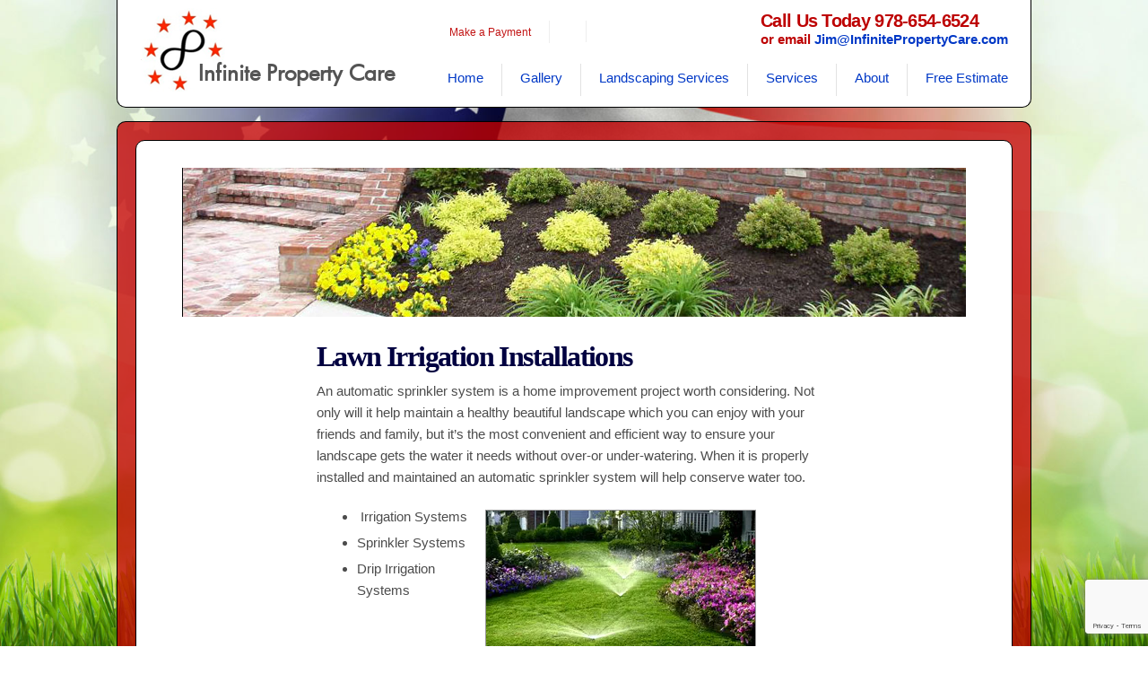

--- FILE ---
content_type: text/html; charset=utf-8
request_url: https://www.google.com/recaptcha/api2/anchor?ar=1&k=6LcdrDkgAAAAAAAKItc2yMExWyRgb5NYnX7k3SMx&co=aHR0cHM6Ly9pbmZpbml0ZXByb3BlcnR5Y2FyZS5jb206NDQz&hl=en&v=7gg7H51Q-naNfhmCP3_R47ho&size=invisible&anchor-ms=20000&execute-ms=30000&cb=dj1cm21lope6
body_size: 48143
content:
<!DOCTYPE HTML><html dir="ltr" lang="en"><head><meta http-equiv="Content-Type" content="text/html; charset=UTF-8">
<meta http-equiv="X-UA-Compatible" content="IE=edge">
<title>reCAPTCHA</title>
<style type="text/css">
/* cyrillic-ext */
@font-face {
  font-family: 'Roboto';
  font-style: normal;
  font-weight: 400;
  font-stretch: 100%;
  src: url(//fonts.gstatic.com/s/roboto/v48/KFO7CnqEu92Fr1ME7kSn66aGLdTylUAMa3GUBHMdazTgWw.woff2) format('woff2');
  unicode-range: U+0460-052F, U+1C80-1C8A, U+20B4, U+2DE0-2DFF, U+A640-A69F, U+FE2E-FE2F;
}
/* cyrillic */
@font-face {
  font-family: 'Roboto';
  font-style: normal;
  font-weight: 400;
  font-stretch: 100%;
  src: url(//fonts.gstatic.com/s/roboto/v48/KFO7CnqEu92Fr1ME7kSn66aGLdTylUAMa3iUBHMdazTgWw.woff2) format('woff2');
  unicode-range: U+0301, U+0400-045F, U+0490-0491, U+04B0-04B1, U+2116;
}
/* greek-ext */
@font-face {
  font-family: 'Roboto';
  font-style: normal;
  font-weight: 400;
  font-stretch: 100%;
  src: url(//fonts.gstatic.com/s/roboto/v48/KFO7CnqEu92Fr1ME7kSn66aGLdTylUAMa3CUBHMdazTgWw.woff2) format('woff2');
  unicode-range: U+1F00-1FFF;
}
/* greek */
@font-face {
  font-family: 'Roboto';
  font-style: normal;
  font-weight: 400;
  font-stretch: 100%;
  src: url(//fonts.gstatic.com/s/roboto/v48/KFO7CnqEu92Fr1ME7kSn66aGLdTylUAMa3-UBHMdazTgWw.woff2) format('woff2');
  unicode-range: U+0370-0377, U+037A-037F, U+0384-038A, U+038C, U+038E-03A1, U+03A3-03FF;
}
/* math */
@font-face {
  font-family: 'Roboto';
  font-style: normal;
  font-weight: 400;
  font-stretch: 100%;
  src: url(//fonts.gstatic.com/s/roboto/v48/KFO7CnqEu92Fr1ME7kSn66aGLdTylUAMawCUBHMdazTgWw.woff2) format('woff2');
  unicode-range: U+0302-0303, U+0305, U+0307-0308, U+0310, U+0312, U+0315, U+031A, U+0326-0327, U+032C, U+032F-0330, U+0332-0333, U+0338, U+033A, U+0346, U+034D, U+0391-03A1, U+03A3-03A9, U+03B1-03C9, U+03D1, U+03D5-03D6, U+03F0-03F1, U+03F4-03F5, U+2016-2017, U+2034-2038, U+203C, U+2040, U+2043, U+2047, U+2050, U+2057, U+205F, U+2070-2071, U+2074-208E, U+2090-209C, U+20D0-20DC, U+20E1, U+20E5-20EF, U+2100-2112, U+2114-2115, U+2117-2121, U+2123-214F, U+2190, U+2192, U+2194-21AE, U+21B0-21E5, U+21F1-21F2, U+21F4-2211, U+2213-2214, U+2216-22FF, U+2308-230B, U+2310, U+2319, U+231C-2321, U+2336-237A, U+237C, U+2395, U+239B-23B7, U+23D0, U+23DC-23E1, U+2474-2475, U+25AF, U+25B3, U+25B7, U+25BD, U+25C1, U+25CA, U+25CC, U+25FB, U+266D-266F, U+27C0-27FF, U+2900-2AFF, U+2B0E-2B11, U+2B30-2B4C, U+2BFE, U+3030, U+FF5B, U+FF5D, U+1D400-1D7FF, U+1EE00-1EEFF;
}
/* symbols */
@font-face {
  font-family: 'Roboto';
  font-style: normal;
  font-weight: 400;
  font-stretch: 100%;
  src: url(//fonts.gstatic.com/s/roboto/v48/KFO7CnqEu92Fr1ME7kSn66aGLdTylUAMaxKUBHMdazTgWw.woff2) format('woff2');
  unicode-range: U+0001-000C, U+000E-001F, U+007F-009F, U+20DD-20E0, U+20E2-20E4, U+2150-218F, U+2190, U+2192, U+2194-2199, U+21AF, U+21E6-21F0, U+21F3, U+2218-2219, U+2299, U+22C4-22C6, U+2300-243F, U+2440-244A, U+2460-24FF, U+25A0-27BF, U+2800-28FF, U+2921-2922, U+2981, U+29BF, U+29EB, U+2B00-2BFF, U+4DC0-4DFF, U+FFF9-FFFB, U+10140-1018E, U+10190-1019C, U+101A0, U+101D0-101FD, U+102E0-102FB, U+10E60-10E7E, U+1D2C0-1D2D3, U+1D2E0-1D37F, U+1F000-1F0FF, U+1F100-1F1AD, U+1F1E6-1F1FF, U+1F30D-1F30F, U+1F315, U+1F31C, U+1F31E, U+1F320-1F32C, U+1F336, U+1F378, U+1F37D, U+1F382, U+1F393-1F39F, U+1F3A7-1F3A8, U+1F3AC-1F3AF, U+1F3C2, U+1F3C4-1F3C6, U+1F3CA-1F3CE, U+1F3D4-1F3E0, U+1F3ED, U+1F3F1-1F3F3, U+1F3F5-1F3F7, U+1F408, U+1F415, U+1F41F, U+1F426, U+1F43F, U+1F441-1F442, U+1F444, U+1F446-1F449, U+1F44C-1F44E, U+1F453, U+1F46A, U+1F47D, U+1F4A3, U+1F4B0, U+1F4B3, U+1F4B9, U+1F4BB, U+1F4BF, U+1F4C8-1F4CB, U+1F4D6, U+1F4DA, U+1F4DF, U+1F4E3-1F4E6, U+1F4EA-1F4ED, U+1F4F7, U+1F4F9-1F4FB, U+1F4FD-1F4FE, U+1F503, U+1F507-1F50B, U+1F50D, U+1F512-1F513, U+1F53E-1F54A, U+1F54F-1F5FA, U+1F610, U+1F650-1F67F, U+1F687, U+1F68D, U+1F691, U+1F694, U+1F698, U+1F6AD, U+1F6B2, U+1F6B9-1F6BA, U+1F6BC, U+1F6C6-1F6CF, U+1F6D3-1F6D7, U+1F6E0-1F6EA, U+1F6F0-1F6F3, U+1F6F7-1F6FC, U+1F700-1F7FF, U+1F800-1F80B, U+1F810-1F847, U+1F850-1F859, U+1F860-1F887, U+1F890-1F8AD, U+1F8B0-1F8BB, U+1F8C0-1F8C1, U+1F900-1F90B, U+1F93B, U+1F946, U+1F984, U+1F996, U+1F9E9, U+1FA00-1FA6F, U+1FA70-1FA7C, U+1FA80-1FA89, U+1FA8F-1FAC6, U+1FACE-1FADC, U+1FADF-1FAE9, U+1FAF0-1FAF8, U+1FB00-1FBFF;
}
/* vietnamese */
@font-face {
  font-family: 'Roboto';
  font-style: normal;
  font-weight: 400;
  font-stretch: 100%;
  src: url(//fonts.gstatic.com/s/roboto/v48/KFO7CnqEu92Fr1ME7kSn66aGLdTylUAMa3OUBHMdazTgWw.woff2) format('woff2');
  unicode-range: U+0102-0103, U+0110-0111, U+0128-0129, U+0168-0169, U+01A0-01A1, U+01AF-01B0, U+0300-0301, U+0303-0304, U+0308-0309, U+0323, U+0329, U+1EA0-1EF9, U+20AB;
}
/* latin-ext */
@font-face {
  font-family: 'Roboto';
  font-style: normal;
  font-weight: 400;
  font-stretch: 100%;
  src: url(//fonts.gstatic.com/s/roboto/v48/KFO7CnqEu92Fr1ME7kSn66aGLdTylUAMa3KUBHMdazTgWw.woff2) format('woff2');
  unicode-range: U+0100-02BA, U+02BD-02C5, U+02C7-02CC, U+02CE-02D7, U+02DD-02FF, U+0304, U+0308, U+0329, U+1D00-1DBF, U+1E00-1E9F, U+1EF2-1EFF, U+2020, U+20A0-20AB, U+20AD-20C0, U+2113, U+2C60-2C7F, U+A720-A7FF;
}
/* latin */
@font-face {
  font-family: 'Roboto';
  font-style: normal;
  font-weight: 400;
  font-stretch: 100%;
  src: url(//fonts.gstatic.com/s/roboto/v48/KFO7CnqEu92Fr1ME7kSn66aGLdTylUAMa3yUBHMdazQ.woff2) format('woff2');
  unicode-range: U+0000-00FF, U+0131, U+0152-0153, U+02BB-02BC, U+02C6, U+02DA, U+02DC, U+0304, U+0308, U+0329, U+2000-206F, U+20AC, U+2122, U+2191, U+2193, U+2212, U+2215, U+FEFF, U+FFFD;
}
/* cyrillic-ext */
@font-face {
  font-family: 'Roboto';
  font-style: normal;
  font-weight: 500;
  font-stretch: 100%;
  src: url(//fonts.gstatic.com/s/roboto/v48/KFO7CnqEu92Fr1ME7kSn66aGLdTylUAMa3GUBHMdazTgWw.woff2) format('woff2');
  unicode-range: U+0460-052F, U+1C80-1C8A, U+20B4, U+2DE0-2DFF, U+A640-A69F, U+FE2E-FE2F;
}
/* cyrillic */
@font-face {
  font-family: 'Roboto';
  font-style: normal;
  font-weight: 500;
  font-stretch: 100%;
  src: url(//fonts.gstatic.com/s/roboto/v48/KFO7CnqEu92Fr1ME7kSn66aGLdTylUAMa3iUBHMdazTgWw.woff2) format('woff2');
  unicode-range: U+0301, U+0400-045F, U+0490-0491, U+04B0-04B1, U+2116;
}
/* greek-ext */
@font-face {
  font-family: 'Roboto';
  font-style: normal;
  font-weight: 500;
  font-stretch: 100%;
  src: url(//fonts.gstatic.com/s/roboto/v48/KFO7CnqEu92Fr1ME7kSn66aGLdTylUAMa3CUBHMdazTgWw.woff2) format('woff2');
  unicode-range: U+1F00-1FFF;
}
/* greek */
@font-face {
  font-family: 'Roboto';
  font-style: normal;
  font-weight: 500;
  font-stretch: 100%;
  src: url(//fonts.gstatic.com/s/roboto/v48/KFO7CnqEu92Fr1ME7kSn66aGLdTylUAMa3-UBHMdazTgWw.woff2) format('woff2');
  unicode-range: U+0370-0377, U+037A-037F, U+0384-038A, U+038C, U+038E-03A1, U+03A3-03FF;
}
/* math */
@font-face {
  font-family: 'Roboto';
  font-style: normal;
  font-weight: 500;
  font-stretch: 100%;
  src: url(//fonts.gstatic.com/s/roboto/v48/KFO7CnqEu92Fr1ME7kSn66aGLdTylUAMawCUBHMdazTgWw.woff2) format('woff2');
  unicode-range: U+0302-0303, U+0305, U+0307-0308, U+0310, U+0312, U+0315, U+031A, U+0326-0327, U+032C, U+032F-0330, U+0332-0333, U+0338, U+033A, U+0346, U+034D, U+0391-03A1, U+03A3-03A9, U+03B1-03C9, U+03D1, U+03D5-03D6, U+03F0-03F1, U+03F4-03F5, U+2016-2017, U+2034-2038, U+203C, U+2040, U+2043, U+2047, U+2050, U+2057, U+205F, U+2070-2071, U+2074-208E, U+2090-209C, U+20D0-20DC, U+20E1, U+20E5-20EF, U+2100-2112, U+2114-2115, U+2117-2121, U+2123-214F, U+2190, U+2192, U+2194-21AE, U+21B0-21E5, U+21F1-21F2, U+21F4-2211, U+2213-2214, U+2216-22FF, U+2308-230B, U+2310, U+2319, U+231C-2321, U+2336-237A, U+237C, U+2395, U+239B-23B7, U+23D0, U+23DC-23E1, U+2474-2475, U+25AF, U+25B3, U+25B7, U+25BD, U+25C1, U+25CA, U+25CC, U+25FB, U+266D-266F, U+27C0-27FF, U+2900-2AFF, U+2B0E-2B11, U+2B30-2B4C, U+2BFE, U+3030, U+FF5B, U+FF5D, U+1D400-1D7FF, U+1EE00-1EEFF;
}
/* symbols */
@font-face {
  font-family: 'Roboto';
  font-style: normal;
  font-weight: 500;
  font-stretch: 100%;
  src: url(//fonts.gstatic.com/s/roboto/v48/KFO7CnqEu92Fr1ME7kSn66aGLdTylUAMaxKUBHMdazTgWw.woff2) format('woff2');
  unicode-range: U+0001-000C, U+000E-001F, U+007F-009F, U+20DD-20E0, U+20E2-20E4, U+2150-218F, U+2190, U+2192, U+2194-2199, U+21AF, U+21E6-21F0, U+21F3, U+2218-2219, U+2299, U+22C4-22C6, U+2300-243F, U+2440-244A, U+2460-24FF, U+25A0-27BF, U+2800-28FF, U+2921-2922, U+2981, U+29BF, U+29EB, U+2B00-2BFF, U+4DC0-4DFF, U+FFF9-FFFB, U+10140-1018E, U+10190-1019C, U+101A0, U+101D0-101FD, U+102E0-102FB, U+10E60-10E7E, U+1D2C0-1D2D3, U+1D2E0-1D37F, U+1F000-1F0FF, U+1F100-1F1AD, U+1F1E6-1F1FF, U+1F30D-1F30F, U+1F315, U+1F31C, U+1F31E, U+1F320-1F32C, U+1F336, U+1F378, U+1F37D, U+1F382, U+1F393-1F39F, U+1F3A7-1F3A8, U+1F3AC-1F3AF, U+1F3C2, U+1F3C4-1F3C6, U+1F3CA-1F3CE, U+1F3D4-1F3E0, U+1F3ED, U+1F3F1-1F3F3, U+1F3F5-1F3F7, U+1F408, U+1F415, U+1F41F, U+1F426, U+1F43F, U+1F441-1F442, U+1F444, U+1F446-1F449, U+1F44C-1F44E, U+1F453, U+1F46A, U+1F47D, U+1F4A3, U+1F4B0, U+1F4B3, U+1F4B9, U+1F4BB, U+1F4BF, U+1F4C8-1F4CB, U+1F4D6, U+1F4DA, U+1F4DF, U+1F4E3-1F4E6, U+1F4EA-1F4ED, U+1F4F7, U+1F4F9-1F4FB, U+1F4FD-1F4FE, U+1F503, U+1F507-1F50B, U+1F50D, U+1F512-1F513, U+1F53E-1F54A, U+1F54F-1F5FA, U+1F610, U+1F650-1F67F, U+1F687, U+1F68D, U+1F691, U+1F694, U+1F698, U+1F6AD, U+1F6B2, U+1F6B9-1F6BA, U+1F6BC, U+1F6C6-1F6CF, U+1F6D3-1F6D7, U+1F6E0-1F6EA, U+1F6F0-1F6F3, U+1F6F7-1F6FC, U+1F700-1F7FF, U+1F800-1F80B, U+1F810-1F847, U+1F850-1F859, U+1F860-1F887, U+1F890-1F8AD, U+1F8B0-1F8BB, U+1F8C0-1F8C1, U+1F900-1F90B, U+1F93B, U+1F946, U+1F984, U+1F996, U+1F9E9, U+1FA00-1FA6F, U+1FA70-1FA7C, U+1FA80-1FA89, U+1FA8F-1FAC6, U+1FACE-1FADC, U+1FADF-1FAE9, U+1FAF0-1FAF8, U+1FB00-1FBFF;
}
/* vietnamese */
@font-face {
  font-family: 'Roboto';
  font-style: normal;
  font-weight: 500;
  font-stretch: 100%;
  src: url(//fonts.gstatic.com/s/roboto/v48/KFO7CnqEu92Fr1ME7kSn66aGLdTylUAMa3OUBHMdazTgWw.woff2) format('woff2');
  unicode-range: U+0102-0103, U+0110-0111, U+0128-0129, U+0168-0169, U+01A0-01A1, U+01AF-01B0, U+0300-0301, U+0303-0304, U+0308-0309, U+0323, U+0329, U+1EA0-1EF9, U+20AB;
}
/* latin-ext */
@font-face {
  font-family: 'Roboto';
  font-style: normal;
  font-weight: 500;
  font-stretch: 100%;
  src: url(//fonts.gstatic.com/s/roboto/v48/KFO7CnqEu92Fr1ME7kSn66aGLdTylUAMa3KUBHMdazTgWw.woff2) format('woff2');
  unicode-range: U+0100-02BA, U+02BD-02C5, U+02C7-02CC, U+02CE-02D7, U+02DD-02FF, U+0304, U+0308, U+0329, U+1D00-1DBF, U+1E00-1E9F, U+1EF2-1EFF, U+2020, U+20A0-20AB, U+20AD-20C0, U+2113, U+2C60-2C7F, U+A720-A7FF;
}
/* latin */
@font-face {
  font-family: 'Roboto';
  font-style: normal;
  font-weight: 500;
  font-stretch: 100%;
  src: url(//fonts.gstatic.com/s/roboto/v48/KFO7CnqEu92Fr1ME7kSn66aGLdTylUAMa3yUBHMdazQ.woff2) format('woff2');
  unicode-range: U+0000-00FF, U+0131, U+0152-0153, U+02BB-02BC, U+02C6, U+02DA, U+02DC, U+0304, U+0308, U+0329, U+2000-206F, U+20AC, U+2122, U+2191, U+2193, U+2212, U+2215, U+FEFF, U+FFFD;
}
/* cyrillic-ext */
@font-face {
  font-family: 'Roboto';
  font-style: normal;
  font-weight: 900;
  font-stretch: 100%;
  src: url(//fonts.gstatic.com/s/roboto/v48/KFO7CnqEu92Fr1ME7kSn66aGLdTylUAMa3GUBHMdazTgWw.woff2) format('woff2');
  unicode-range: U+0460-052F, U+1C80-1C8A, U+20B4, U+2DE0-2DFF, U+A640-A69F, U+FE2E-FE2F;
}
/* cyrillic */
@font-face {
  font-family: 'Roboto';
  font-style: normal;
  font-weight: 900;
  font-stretch: 100%;
  src: url(//fonts.gstatic.com/s/roboto/v48/KFO7CnqEu92Fr1ME7kSn66aGLdTylUAMa3iUBHMdazTgWw.woff2) format('woff2');
  unicode-range: U+0301, U+0400-045F, U+0490-0491, U+04B0-04B1, U+2116;
}
/* greek-ext */
@font-face {
  font-family: 'Roboto';
  font-style: normal;
  font-weight: 900;
  font-stretch: 100%;
  src: url(//fonts.gstatic.com/s/roboto/v48/KFO7CnqEu92Fr1ME7kSn66aGLdTylUAMa3CUBHMdazTgWw.woff2) format('woff2');
  unicode-range: U+1F00-1FFF;
}
/* greek */
@font-face {
  font-family: 'Roboto';
  font-style: normal;
  font-weight: 900;
  font-stretch: 100%;
  src: url(//fonts.gstatic.com/s/roboto/v48/KFO7CnqEu92Fr1ME7kSn66aGLdTylUAMa3-UBHMdazTgWw.woff2) format('woff2');
  unicode-range: U+0370-0377, U+037A-037F, U+0384-038A, U+038C, U+038E-03A1, U+03A3-03FF;
}
/* math */
@font-face {
  font-family: 'Roboto';
  font-style: normal;
  font-weight: 900;
  font-stretch: 100%;
  src: url(//fonts.gstatic.com/s/roboto/v48/KFO7CnqEu92Fr1ME7kSn66aGLdTylUAMawCUBHMdazTgWw.woff2) format('woff2');
  unicode-range: U+0302-0303, U+0305, U+0307-0308, U+0310, U+0312, U+0315, U+031A, U+0326-0327, U+032C, U+032F-0330, U+0332-0333, U+0338, U+033A, U+0346, U+034D, U+0391-03A1, U+03A3-03A9, U+03B1-03C9, U+03D1, U+03D5-03D6, U+03F0-03F1, U+03F4-03F5, U+2016-2017, U+2034-2038, U+203C, U+2040, U+2043, U+2047, U+2050, U+2057, U+205F, U+2070-2071, U+2074-208E, U+2090-209C, U+20D0-20DC, U+20E1, U+20E5-20EF, U+2100-2112, U+2114-2115, U+2117-2121, U+2123-214F, U+2190, U+2192, U+2194-21AE, U+21B0-21E5, U+21F1-21F2, U+21F4-2211, U+2213-2214, U+2216-22FF, U+2308-230B, U+2310, U+2319, U+231C-2321, U+2336-237A, U+237C, U+2395, U+239B-23B7, U+23D0, U+23DC-23E1, U+2474-2475, U+25AF, U+25B3, U+25B7, U+25BD, U+25C1, U+25CA, U+25CC, U+25FB, U+266D-266F, U+27C0-27FF, U+2900-2AFF, U+2B0E-2B11, U+2B30-2B4C, U+2BFE, U+3030, U+FF5B, U+FF5D, U+1D400-1D7FF, U+1EE00-1EEFF;
}
/* symbols */
@font-face {
  font-family: 'Roboto';
  font-style: normal;
  font-weight: 900;
  font-stretch: 100%;
  src: url(//fonts.gstatic.com/s/roboto/v48/KFO7CnqEu92Fr1ME7kSn66aGLdTylUAMaxKUBHMdazTgWw.woff2) format('woff2');
  unicode-range: U+0001-000C, U+000E-001F, U+007F-009F, U+20DD-20E0, U+20E2-20E4, U+2150-218F, U+2190, U+2192, U+2194-2199, U+21AF, U+21E6-21F0, U+21F3, U+2218-2219, U+2299, U+22C4-22C6, U+2300-243F, U+2440-244A, U+2460-24FF, U+25A0-27BF, U+2800-28FF, U+2921-2922, U+2981, U+29BF, U+29EB, U+2B00-2BFF, U+4DC0-4DFF, U+FFF9-FFFB, U+10140-1018E, U+10190-1019C, U+101A0, U+101D0-101FD, U+102E0-102FB, U+10E60-10E7E, U+1D2C0-1D2D3, U+1D2E0-1D37F, U+1F000-1F0FF, U+1F100-1F1AD, U+1F1E6-1F1FF, U+1F30D-1F30F, U+1F315, U+1F31C, U+1F31E, U+1F320-1F32C, U+1F336, U+1F378, U+1F37D, U+1F382, U+1F393-1F39F, U+1F3A7-1F3A8, U+1F3AC-1F3AF, U+1F3C2, U+1F3C4-1F3C6, U+1F3CA-1F3CE, U+1F3D4-1F3E0, U+1F3ED, U+1F3F1-1F3F3, U+1F3F5-1F3F7, U+1F408, U+1F415, U+1F41F, U+1F426, U+1F43F, U+1F441-1F442, U+1F444, U+1F446-1F449, U+1F44C-1F44E, U+1F453, U+1F46A, U+1F47D, U+1F4A3, U+1F4B0, U+1F4B3, U+1F4B9, U+1F4BB, U+1F4BF, U+1F4C8-1F4CB, U+1F4D6, U+1F4DA, U+1F4DF, U+1F4E3-1F4E6, U+1F4EA-1F4ED, U+1F4F7, U+1F4F9-1F4FB, U+1F4FD-1F4FE, U+1F503, U+1F507-1F50B, U+1F50D, U+1F512-1F513, U+1F53E-1F54A, U+1F54F-1F5FA, U+1F610, U+1F650-1F67F, U+1F687, U+1F68D, U+1F691, U+1F694, U+1F698, U+1F6AD, U+1F6B2, U+1F6B9-1F6BA, U+1F6BC, U+1F6C6-1F6CF, U+1F6D3-1F6D7, U+1F6E0-1F6EA, U+1F6F0-1F6F3, U+1F6F7-1F6FC, U+1F700-1F7FF, U+1F800-1F80B, U+1F810-1F847, U+1F850-1F859, U+1F860-1F887, U+1F890-1F8AD, U+1F8B0-1F8BB, U+1F8C0-1F8C1, U+1F900-1F90B, U+1F93B, U+1F946, U+1F984, U+1F996, U+1F9E9, U+1FA00-1FA6F, U+1FA70-1FA7C, U+1FA80-1FA89, U+1FA8F-1FAC6, U+1FACE-1FADC, U+1FADF-1FAE9, U+1FAF0-1FAF8, U+1FB00-1FBFF;
}
/* vietnamese */
@font-face {
  font-family: 'Roboto';
  font-style: normal;
  font-weight: 900;
  font-stretch: 100%;
  src: url(//fonts.gstatic.com/s/roboto/v48/KFO7CnqEu92Fr1ME7kSn66aGLdTylUAMa3OUBHMdazTgWw.woff2) format('woff2');
  unicode-range: U+0102-0103, U+0110-0111, U+0128-0129, U+0168-0169, U+01A0-01A1, U+01AF-01B0, U+0300-0301, U+0303-0304, U+0308-0309, U+0323, U+0329, U+1EA0-1EF9, U+20AB;
}
/* latin-ext */
@font-face {
  font-family: 'Roboto';
  font-style: normal;
  font-weight: 900;
  font-stretch: 100%;
  src: url(//fonts.gstatic.com/s/roboto/v48/KFO7CnqEu92Fr1ME7kSn66aGLdTylUAMa3KUBHMdazTgWw.woff2) format('woff2');
  unicode-range: U+0100-02BA, U+02BD-02C5, U+02C7-02CC, U+02CE-02D7, U+02DD-02FF, U+0304, U+0308, U+0329, U+1D00-1DBF, U+1E00-1E9F, U+1EF2-1EFF, U+2020, U+20A0-20AB, U+20AD-20C0, U+2113, U+2C60-2C7F, U+A720-A7FF;
}
/* latin */
@font-face {
  font-family: 'Roboto';
  font-style: normal;
  font-weight: 900;
  font-stretch: 100%;
  src: url(//fonts.gstatic.com/s/roboto/v48/KFO7CnqEu92Fr1ME7kSn66aGLdTylUAMa3yUBHMdazQ.woff2) format('woff2');
  unicode-range: U+0000-00FF, U+0131, U+0152-0153, U+02BB-02BC, U+02C6, U+02DA, U+02DC, U+0304, U+0308, U+0329, U+2000-206F, U+20AC, U+2122, U+2191, U+2193, U+2212, U+2215, U+FEFF, U+FFFD;
}

</style>
<link rel="stylesheet" type="text/css" href="https://www.gstatic.com/recaptcha/releases/7gg7H51Q-naNfhmCP3_R47ho/styles__ltr.css">
<script nonce="F7NtFuDjwCQhmZGrzZiOcw" type="text/javascript">window['__recaptcha_api'] = 'https://www.google.com/recaptcha/api2/';</script>
<script type="text/javascript" src="https://www.gstatic.com/recaptcha/releases/7gg7H51Q-naNfhmCP3_R47ho/recaptcha__en.js" nonce="F7NtFuDjwCQhmZGrzZiOcw">
      
    </script></head>
<body><div id="rc-anchor-alert" class="rc-anchor-alert"></div>
<input type="hidden" id="recaptcha-token" value="[base64]">
<script type="text/javascript" nonce="F7NtFuDjwCQhmZGrzZiOcw">
      recaptcha.anchor.Main.init("[\x22ainput\x22,[\x22bgdata\x22,\x22\x22,\[base64]/[base64]/[base64]/[base64]/cjw8ejpyPj4+eil9Y2F0Y2gobCl7dGhyb3cgbDt9fSxIPWZ1bmN0aW9uKHcsdCx6KXtpZih3PT0xOTR8fHc9PTIwOCl0LnZbd10/dC52W3ddLmNvbmNhdCh6KTp0LnZbd109b2Yoeix0KTtlbHNle2lmKHQuYkImJnchPTMxNylyZXR1cm47dz09NjZ8fHc9PTEyMnx8dz09NDcwfHx3PT00NHx8dz09NDE2fHx3PT0zOTd8fHc9PTQyMXx8dz09Njh8fHc9PTcwfHx3PT0xODQ/[base64]/[base64]/[base64]/bmV3IGRbVl0oSlswXSk6cD09Mj9uZXcgZFtWXShKWzBdLEpbMV0pOnA9PTM/bmV3IGRbVl0oSlswXSxKWzFdLEpbMl0pOnA9PTQ/[base64]/[base64]/[base64]/[base64]\x22,\[base64]\\u003d\x22,\x22w51fwqorwojChMKfBcOHFUpGAcK3wqNaCsOUw7XDl8Kxw4tCJMO9w41sIFNiT8OuYlfCtsK9wpNBw4RUw5DDs8O3DsK6bkXDqcOEwpw8OsOfWTpVEsKpWgMFPFdPUMKjdlzCpDrCmQlNC0DCo00awqx3wrUHw4rCv8KRwq/[base64]/[base64]/Cv8OKw7Yxw6zCpMOIKi3DlStcw7JxVcKFHXLDjy0oYXrDi8KkZGhAwqlUw79jwqcxwrF0TsKYCsOcw44+wqA6BcKeYsOFwrkzw7/Dp1pgwoJNwp3DusKqw6DCnjZlw5DCqcOQCcKCw6vChcOXw7Y0QQ0tDMOrTMO/JisdwpQWB8OQwrHDvzQ0GQ3ClMK2wrB1D8KqYlPDp8K+DEhFwrJrw4jDrFrCllluGArCh8KEEcKawpU/ahRwJCo+b8KXw7dLNsOkCcKZSxt+w67Dm8K9wrgYFGzCsA/Cr8KVNiFxSsKgCRXCoUHCrWl7dSE5w5TCqcK5wpnCkX3DpMOlwrYCPcKxw6nClFjClMKhf8KZw48oIsKDwr/DhlDDphLCmcKywq7CjyXDvMKuTcOsw4PCl2ENIsKqwpVDRsOcUApAXcK4w4krwqJKw6/[base64]/DrHTCs8K+wobDnsKVw7bDqcO1wrpCwo/Dsg/DrnsjwpXDhQHCoMO1BAdaWifDlmXCiEoSGXVLw6nCmcKNw7zCqMKMDMO4KQIGw7NVw75Iw5/DncKIw61jTsOxVFpiO8O3w4cZw4sMUy9dw7c+eMO1w6QkwqbCi8KnwrwDwrDDmsORUsOSBMKdbcKdw77Dl8O9wr8lODo5VxAxHsK0w7jDvsKiwqTCuMO1w5lmwpcNPU4OLizCvH0kw7YkQcKwwr3DmC7CnMK/WgHDlsKwwoDClsKKAMOKw4DDssOIw4nCmRPCgUQJw5zCoMOSwrZgwr0Uw7vDqMKkw7YHDsK/LsOtGsKnw5vDjyBZel1cw5rCsjZzwofCrsOwwpt5GMObwoh2wpTCosOtwp59wqAwFi9cKcOVw5BAwrh9c1bDncKMOBk/w5cRClXCnsO+w5JWXMKgwrLDlE4ywpJrwrXCg03DqGdVw4LDnhYpAUcyJnx0RsOXwq8Jw50IXcOvwqovwoBAIRzCnMK8w6l6w5JmFMO2w4LDgg8EwrjDoE3DiyJNMm40w79TXcKiBcOlw74Dw7cIGMK/w63CtFLCgzLCr8OKw4HCvcOCawnDimjCg2Z8wrAsw4EeLU5hw7PDvsKDNiwrWsK5wrdUFHB7w4Z3FWrCvRxkB8ObwpUfw6ZDJ8O7K8Kqahxuw4/DmQh/MyUDAcOUw4cVWcKBw7bCk3sfwo3Cp8Odw7Fhw6dPwp/CrsK6wrPCrcOrPUTDgMK+wopvwpZfwoVfwqEOcMK/U8OAw7QRw7caMCvCkEHCmcKFcMOSRj0iwo42TsKPdgHCjA8hbcOPHMKBUMKkSsOww6/DlMOLw4XCn8KMGsO/S8KWw4PCkVIUwqbDvRzDjcKNYWDCrnILHMOQVMOiwonCjxYgTcKGEMOzwoNhRMOaVjYQcQnCoT0kwrrDjsKxw6xPwqQRFktJPhPCoE7DpsKLw60OSEp2wpLDnT/DhHJqcQMtY8ORwrhuNT1fKsO5w4XDu8O3W8KCw79SI2ksJ8OIw5EWM8KEw7DDo8OyCMODPwZGwoTDsC3DlsOZKg7CvMOnfUsXw4jDvFPDml3DjFMZwrltwqg5w4NOwpLCny7CigbDnghyw5sww4obw6fDuMK5wpbCq8OgLl/Di8OgZx0lw5Z7wrNJwqx6w4clNX1bw6DDkcOPw6/DjsK9woE5LEB1wr5ecA7CsMKlwrfCscKuwrxbw5YVA01JCCdTa3d/w7tkwrjCrMK3wo7CpijDlMKbw6LDhmJew5Fxw5BRw53DjjzDmsKKw7zCt8Ofw4fCuQ8dY8KmS8Klw4YKYcKTwqDCiMOLY8ODW8KtwoXCg2Y8wqt3w6PDocKtA8ODNj7CrcO1wp9zw7PDssK6w7XDvGQiw5/Dv8OSw6x0wozCtlBGwo5RRcOjwpjDjcKHFyDDo8OiwqM3R8K1UcO6wp3Dj2rDons2wpPDiSVJw5lDSMOawo8VSMK2SsO5E0FLw4VvFMKcecKBDsKhQcKzU8KLXy1DwrtMwobChcOZwqXCn8OyPMOFUsKAFMKYwr/DogwyCsOYMsKpPcKTwqYkw5vDgH/DmA1fwpZydSzDkFhUB0fCo8Kew6MMwo0WPMOiaMKrw4vCk8KSMWDCvMOMbMO9cAgcBsOnWSdgO8OLw69fw73DtEnDqR3CpFwwCVlWY8KIwpHDtsKhVF3DtMKqJMOXC8OPwpvDlw4xdC9Cw4/Di8O0wqd5w4LDrmDCslHDhHFYwoDCr3rCiBrDmBw0w5gVIFRRwq/Dh2nCrMOsw5vDpRjDiMOKBcOjLMK7w5EoYmINw4U0wrAyZznDllzCk1nDvAvCkBfDvcK9BMOawoh1wpjCjh3DqcKawq8uwr/DhsOjU15mC8OvCcKswqEEwpYpw5AfJ2vClULDkMOcAF/[base64]/CtMKdFU7CoDbCgH3DisOkwrHCngFpw6E9D050CcOEfGPDkUF7VEDDgMOPw5DClMOiIAjDtMO7wpcOGcKwwqXDs8K/[base64]/dG3DssO5WMOlwpvChTzCnzlkwqzCkMKTwpjCnXHDu1rDgMOeGcOBRlBOasKhw4vChMODwpMJw5vCvMOMVsO0wq1Lw508LCnDscKVwos0azUwwqxQNkXDqDzCpi/Cojtsw5koVsKwwoPDvE5Iwr1JPFPDqyjCt8O/B0NXw6YKbMKFw586HsK9w7gOFXXCgkTCpjxuwrDDusKEw4w6w5RJCBvDq8Okw57DqxYtwonCkn7DjMOvIVxhw51zJ8Ovw69zVcOOQsKDY8KLwq/ClMKMwrU2HsKAwqslDzvChiEOZFTDvwF4YsKiGcOwFj8ow4h1wqDDgsO9X8Obw7zDl8OEWMOcbcOYBcK6wpHDuDXDpQQpVwxmwr/CkcKqb8KLw5PCmcK1Gn8cbXcVIsKXc33ChcOpNmbDhnEYWsKAwq/DkMOYw6FscMKCDsKQwqkBw7Z5SyvCpsOOw77Cg8KwVxpHw7o0w7zCi8KGccKgH8K2dMKnEcOICFIUwqttXHkiLWrClUVZw6vDqCQUwqZtD2QubMOEHcKBwrQyC8KcFR95wpt0d8Kvw6kzcMO3w7lSw5wmKD/DrMOsw5JUKMK2w5ZbQ8OLaxDCm2PCiEbCtibDmQHCvyt/csOXfsOEw4laPjAxL8K2wpDCjiwNccKYw4lPL8KTGcOVw4ktwpdnwoRew4DDtWDCvMOzbMKICMKrAB/DmsKDwoJ/[base64]/G8KZw7RtQVVNHcOmwpXCljrDnjXClsOGZk9pwoY0wpplVcKXbD3CssOxw5jCpwfCgX1rw4/DkmfDiwHCnx5sw6vDscOiwr8ww4cPI8KiaHnCucKuNcOuwrXDhwgbwo3DisKOFhE+WcO3NkAuVcOlQ0jDhcKPw7XDvn1DNToow7zCrMO/w5RgwovDiHnClQhEwq/ChTdEw6sQUH92dW/CssOrw7PCl8Kbw5QKMQ7Cgg5WwrJPAMKMY8KjwprDigkKaz3ClG7DhE88w48Iw4jDlQt4VmV/[base64]/CoMK9wq7CpkHChXYBwpYgw6lpw5rDv3TCsMK7DsK1w65AC8K2acK8wq5nBsKCw75Fw6/Dt8Kaw6/CqR3Dv1phdsOIw4UjPk/Cg8OKL8KgUsKfZjEbclnCm8KkCmE1SsKJQMKRw4ktbkbDsSYVKAtjwqZww6IhecKcf8OLw5TDgQzCiFZZc2vDqhrDjMKkCcKjckEtw4oXIjTCj0Nxw5sNw6bDqsOqNkzCtH/DosKLUsOMc8Omw6Q8A8OWOMOwUk3DpzJAL8OLworCpSIMwpfDi8OUcsKwCsKCBi1gw5Rzw7tow4kGJjIFY27DpyrCk8OIPS0Bw4rCosOuwq7CnDF4w5QQwqPDmE/DiQYvwpbCgcOIB8O8fsKJw4ZuBcKZwp0KwqHCisKHbV47UMOuasKSw4nDky1jw6NuwrzCtWTCn3RnRcO0w6Z7wo1xJETDpsK9cljDpCdwYsKJAmfCunzCsFvDrwtTZMKvKMKxw63DncK1w5jCpMKIfMKcw7PCvHnDiHvDozV+w7hJw4l5w5BUAcKEw4PDvsOPHMK6wo/CmSrDgsKOU8OLwrbChMOVw57CiMK0w65IwrYEw6l/WSrCoCTDolgzCcKFXMKOS8Kbw4fDu1lqw7h8OQzCoicFw6EyJSjDocKNwqDDicKfwpjDnSJPw4HCkcOQGsOsw4FCw7YXHcK8w5pfJ8Kswp7DiVDCjsOQw7/Csg8oEMOAwpxAEx3DssK8CkrCmsOrMlsufwXDilDCkllqw6clLcKHTcOZw7LCmcK0MXbDtMOdw5DCmMKZw5o0w5Fod8KZwrbCv8KFw4rDunzCpsOHCwF0C13DmMOkwpoMOCJSwonDmEFqZcKew7BUbsKARG/CkWDCiyLDskcNBRLDgcO1wrJiO8OlDh7CrcKjH1FjworCvMKowqfDh23Dp1BNw50OW8K6HsOuZ2QYw5rCkF7DjsODBT/Dsyl1w7bDjMKGwrJVPcOISwXCnMK0fDPCu3k2esOsBMK2woLCicK7TcOdKMOpAidEw6PCjMOJwoXDncK+ehbDhcO7w5NCOMKyw73DtcKow7ALJynDl8OJKSA+CjvDgMOgwo3CjsKqZhUkTMOXRsOTwpU9w54sdnnCsMO0wpU2woDCtlbDtXnDtcKMQsKrakc/GMOGwr11wq/[base64]/wpFXwq5Nw5nCiExpwqx6dDvDt8OPXsOQKgDDng1lB0bDqUfClsOhd8O9KSVOZX/Do8O5wq/DkiHCvxo2wr3DuQ/DisKWw47Dl8O9DMKYw6TDkMK4UCIvJ8Ktw7DDkm9Uw43Dhm3DrMKhKnDDt3lMSG0Uw6TCsnPCpMOnwoPDmEJ/wo0Bw79ywrEbVHDCkzrDkcKywpzCqMKVEcO5W0RFSA7DqMKrQy/DmV0hwr/CjkkRw6Y3Cgd/eBEPwrbCisKIfDhiwq7DkVhuw5ApwqbCosOlSD3Dl8Kfwr3Cg1fDkx9Cw6XCucK1McKuwpDCvsO/[base64]/DlMORLxDDgsKPwrDDvwxPwonCvsO4PsOpfMOkBB7ChMO9NMOdW04hw5gKwrnCv8O6OsOKZ8O6w5zCkRvCmnk8w5TDpBLDniVuwrTCpxUPw79NUWIGw5hbw6VLC3zDmw/Cs8KSw6/[base64]/FcK6wo/CsMO/w6ZUworDp0HDsHolCQ1le0XDoMKtw59EAUg7wrDCi8K6w5rCjGHCm8OWWmszwpTDgn0JOMKzwrHDp8OnaMO9C8OlwqrDt015MmjDlzrDksOdwrTDuVjCl8OTCmXCjcKmw74HXWvCvUXDsB/[base64]/Cs3Q9wqEawqobFMKEwqhNwrzDnWbDmsKNPUfCmj55S8O+F3jDgjV6PnpYWMKRwr7DucO/w7B9LWrCm8KpVmIUw7AcM2zDgG3Cu8KoasK1RsOgTMK6w67CqAnDtw/CuMKOw6UZw697J8K1wrXCqQDDin7Dt0/DvETDiynDg1/[base64]/w4Mcwp7CuMKBwoXCv2pDcMOkRsOmUSZyF8Kyw6E4wrHCsQtQwr4Tw5NFwprCvkB8Dy5cM8KlwqTDsznCm8Kewo/[base64]/CucKCJ3h4dcOkGsKdXsKUw7nCosOpw7dKe8OWK8OLw4NHHxLDjsKkX2fCsiBqwrkyw7JmGn3CjWlmwptIRCHCrGDCocONwq4aw5d8G8KcK8KZV8O0V8Oew43DicK7w5vCv1Evw7U8JHM/[base64]/CoXJywpxTAx7CucKiw4TDuTYFAmdpwqhCwrxawodjfhvCpEPDnXdCwrBmw4Eaw49jw7jDnHLDgMKOwqzDv8KnWB0yw43Dsj/[base64]/Cs8OAwqrCpsOvCCwieVlUKsODwpVOw4tPwqfDpcOlw4vCi1NQw7ZswpzDhsOmw6zCisKBCDgTwqoaMjQjwoHDnzh4wrl8w5zDusKJwqAUDVk1NcOowrRfw4UOaxYISMOgwqpKZ3kjPUrCrmLDliMkw5DCmRrDgMOuIn5LY8KvwpbDoi/CpCQvCAfCkMOJwpAVwqQONcKhwoXDicKEwq3DlcOZwrPCpcO8HcOfwpPCghXCqcKVwpsnI8KwOXVJwqPCiMOdw7PCmCTDom1Vw6bDhEtGw7B+wrjDgMOoEy7Dg8ODw4BHw4TCgy8XAAzCjEXCqsK0w5PChcOmJsKew54zA8O4w5TDlMO0chXDjA/CnmJOwpPDhgzCv8KBFzlaPErCjMOeGsKdTADCgADCvsOqw5klwpnCtQHDmjdqw7PDglbCoyrDpsO0SMOVwqDDnlkaDDTDgi0xHsOQbcOgUgQbKVjDrH0WYEPDkD4Yw7x8wqfDsMOtLcOdw4HCncKZwrbCp2dWD8KVW0/[base64]/DvcOUw5cuw7HDsVXDv8KVwol+wo9SwrFeRVDDpQ0fw5fDqjLDtsKySsOnwp0DwpLDuMKVasOlP8Kmwp17J2nCuAEueMKaCMOKBcK0wrYXMn7CocO+CcKZwonDocO9wrUHJRVPw5zDicKYHMORw5Yce3/CowTCocOEAMOVLGRXw7/Do8Owwrw4Y8Oyw4FxM8O6wpAQLsKcwpplfcK0OD8qwqgZw53CvcKsw5/Cg8K0R8KBwo/ChHVVw53Cq1zCusKJZ8KCcsOzwp0aIMKGKMKyw6ggcMOmw57Dp8KERBkow7pWUsORwqpnwo5iw63Cj0PCryvCjMOKwpzCm8KEwpTCoD7CmcOKw7/CucOJNMO8RXFfPwg1aWjDhlt6w6PCsSLCjsOxVjcXTsKhWCXDuznCqzrDmcOxOMOadxTDo8OsfAbCiMKAPcORL1fDtnnDpADCsDJoa8KiwrVRw47Co8Kdw5TCqW7CrU1IEzR2MWRKc8OwGUVEwpLDk8KdMnwCDMOncShkwoHCscOnwr94wpfDuyPDs3/[base64]/DmEhXd8K5Z8KUwpp0WMOyARY9bMOGIcOaw6/DkzlEAFslw5/DvMKXM3fCl8KMw4DDlBvCnHrDiAHCgBY6wpvCn8KLw5fDsQ8zFUt/wrNwasKvwqQQwpvDlRvDoijCundpVXnCuMKOw6zDkcOBUjLDuHLCgT/DgQbCncO2ZsKZDsO/[base64]/DsMOiwo13wpJiDz4yw75ra3MLWgXDoHHDmcO9AcK7UsOfw4wfBMK6ScKLw4BRwovCqsKUw4/DvxLDhcOubMKQQRAVfwPDjMKXB8Ogw7DCisK7wpBtwq3DoRRiW3/[base64]/cMOBwp/[base64]/[base64]/CugxtEcKsaB9tw7AfV8Kgw7Qlw55idcOBK8OGw613FALDo1zCq8KSc8KIC8OSNcKbw5HClcKFwp85w77DgkEUw7vDkj7Cn1Ngw7A5FMKTOAHCjsK+wp3Do8OUbsKCT8KwMkM2w65lwoAKAcOlwp/Dk2XDjg11CcK4C8KTwqnCsMKuwqrCgMOMwoLCrcOFVsKVOyYJcsK6MEvDhMOXw5EgWSlWLnvDn8Kqw6nDrDNlw5Blw6wCTDHCo8OUw6LCrcK/wqFPNsKlwrTDqCrDt8OpOykQwpbDjGIEBcOZw7ESw5kea8KCaS0QW0ZFwpx5w5XCuilWw6PCtcKGU2rDhsK/[base64]/DiXFzU8K3dcOmTT3CkcKiP8OxWcOQwoZow7DDon3CisKWCsK4b8OvwrJ5C8Omw6p+wr3DscOFb0MQbsKsw7lMRcOnWDzDuMOhwphZfMOFw6nDnQbDrCkZwrUmwodBcMKMYsKoZjjDk1g/[base64]/dcKtHcKdw7PCnsOdBhx0CQTCknwgwqDDoGtwwqPCukDCvgoMw5tuOh/[base64]/Cg8O0TiJuwpPDvMK7w547w7/CtG44w5AOwppKQnXDsSwiw5rDm8O3AsKEw49FAQ9yEkTDtsKRMkfCsMOtNEpBwqfCrX4Vw4PDqsOiCsOTw4/CusKpD3svdcOwwpoVd8OzRGEnAcOiw7DCo8Orw4vCk8O7KsOYw4dwFMOmwpDCjzTCscOHe0/[base64]/Q8KDwqfCjxkpXcKRwo4Mwqgywp3Dh8KJwplMLcKiTsKYwonDuCXCtFXCiF9+AXgkBWvDh8KaHsKtWEERLxfDqCJxFjsEw6IkXw7DgwIrCjfChS5twppYwpRcO8OgJcO2w5TDosOracK+w6ghMgQFQMKzworCrcOnwr4bwpQEwonDjcO0GcOKwqkcTcKDwogPw6/CisKHw5BeKMOCLsOxW8Oqw4N5w5pYw4tHw4jCkDYZw4fCosKew5d1GMKOag/DuMKQFQ/Ck1nDj8ONw4PDtg0Nw4LChMKfZsKgf8Kewq4fWnFTwrPDn8ORwpAZennDrcKMwpTCvmkxw7DDssOEb1DDrsO7LjbCusOLFWXCq3kMw6XCugbDhTAIw6Juf8KpAUF3w5/[base64]/wpXCsMOAwpHDvRZaw5oEw4HDpsK9wro3QMOCw4TCuxbCvkfDgcOtw7hUVcKVwowIw6rDkcKewrfDuSjCkmNaIMO4wqEmT8KeTMOyFRMyG0FXw4DCtsKZR05rd8OLwoBSwok2wpVLCA5OGQA0EMOTYcOzw67Cj8KLwr/CiDjDs8OnQcO6B8KzFcOww4TDqcKqwqHDojjCrX0uM2ozTX/[base64]/CosKcw7zChcO3RsOfGTPCnAw8wq7DinXCpMKHwpoQw5bDo8K1EVnDgUs3w5HDpAp6IwjDtMOgw5oJw5vDgUdiMsOEwr1wwr7Du8Kmw6nDl1sUwo3Ch8O6wqxpwpQHBcO4w5/DtMKnMMO1PMK2w6TCgcKQw7BFw7DDi8Kfw41cQsKzecOTAMOrw5bCrWbCscOfMCLDuF3Cln4Swo7CsMKIDsOlwqUdwp8MEHM+wrI/JcKyw4AJO0MlwrVxwrfCiWjCqMKfMkAqw4XCkRhDC8OMwpnDlsO0wrrCln7Dj8ObbCpaw7PDsVN9GsOewpdBw4/Ck8OLw6N/w5U1w4DCp3RQMT7DiMOWXSpsw67DucKVCwAjwqnClHnCnV8wGTjCilg5ERXCpXDCpjlXEnLCiMK8w5/CmxjCiGETQcOWw5ghB8O4wrUrw5DCvMOtaxRdw7HDsEfCnQrCl2zClRg5b8KJN8OUwpUBw4bDmAsswqTCt8OSw5/CvjPCggN+PxrCtMOTw5QkM2lgDMOew6bDimrDmhAGYy3DjMKWw77Cs8ORRsKOw4TCqSkhw7B+fXEPBmLDgsOCcsKdw6x0w5vCiC/DtW/Dqm56VMKqZXEIRl9fVcKxDcOew7HCp2HCqsKpw5ZlwpTCgHfDiMOrUsOeIcOvJmlEdk0tw4UddlbCq8K3V0gyw7PDrGUca8Oyem3DvhPDtUk+KsOyJjfDksOOw4fCk3kOwq3DrARoJMOEK0Z/b1zCucOxwo5LeRLDo8O1wrLCkMKcw5UPwrPDicO0w6bDtlXDjsK1w7HDrzTCrcKpw4HCpsOcEGnDlsKqG8Omwo41AsKeMcOYNsKWA24zwp8FT8O/[base64]/CpArCtznCggDDoMK4PMOdbgnDicOdWMKxw7xxT3zDpXLCu0TCrxUDw7LCtTYdwpbCmMKAwqlCwq9wLVXDocKXwph8H1AdfMOiw67DusK4CsOzAcKtwpg2G8ORw63DksO1FwpmwpXCtwlILhtAw4XDgsOSEsK3Xy/Cpm16wqpKMGjCj8Ocw4kUWRQeV8OYwpgSJcOWBsK6w4I1w5p6ODLCiFgFwprCr8KBbEJlw5JkwrQeQcOiw6bDkCvClMOLZcKgw5nCowFKcxLDlcOzw6nChWfDtjQIw49NE1fCrMO5wowEYcO4AMKpIGIQw4vDgGBOw7p0Qi/[base64]/[base64]/DmD17w7t6w4hVw5TDocOxAcKAVMOfwrrCjMK0wrjCskRSw77Cq8OpeRlfLMK/[base64]/CuRoaOh7DuBIkw70Uw7PCqETChlrCtcK4wqTCsQIJw4nCt8KKw4liXcOVwpMTExHDr2kYbcKrw6Ajw7nCpMOUwo7DhMOSfBjDmsK9wqPDtjjDp8K6GMOcw5nDicKlwr/Cl00DP8KIM2tSw7F2wohawrQuw5xgw73Ds0AuL8Klw7BUw7YBLUs2w4zDgxXDiMO8woDDvRbDv8OLw4nDicOGQ0JFB1ppDVpcK8OZw53Dg8K8w7NvcF0wF8KowroqcE/Dhm5YRGDDlzt1F3U2wovDh8KGDj9Uw5hyw5dXw6TDnh/[base64]/Doy41wqbCvsKvwqxLw7/DjQluBCfDlMO4wrRFPsOtwrLCn2/DpsOHbx3CrkVfwp7CrMKnwpY0wpkDOcOFCGANDsKMwr4vVcOHT8Oew77Cr8Ovw7nDihFJG8Kyb8KkWCDComQSwr4Iwo8lHsO/wqbChAPCqWEresKjU8K6wqUUDTUEAzozcsKbwoLClSTDmsK1wojCiS0GAncxQEtyw7oOw7LDvnZ2w5XDhhbCsxXDnsO5HsOcMsKowr9LSTvDnsKzB27DnMOCwrfDixHDiX0TwqrDpg8wwoTDrjDDlcOGw6powrTDjsODwpNhw4A+w7oIwrQ/csK1V8OrBFTCosKaEVhTZsKFw4txw53Dh1jDrQctw7rDvMOxw6NcXsKvbSXCrsOrHcOiBibCun3CpcK3dycwITDDnMKEdmXCpsKHwq/[base64]/Dn0PCp8OMP8KwccKsw4DCrkUoSUbCi8O/wpJXw691UTjCrxwRHyYJw559NyRLw7IKw6DDicOLwqMBbMKHwoccFF5/KVbCosOdFsKSUsK4eHhvwqJSAcKrbF8Ywp42w4A9w4DDgcOew4Q3cTnDpMKCw6jDpgFSP1JAY8KpMmDDssKow5FCLcKYXBwfUMOXD8Kdw5gvX2QVbcOHcFPDshvCo8KLw4PCi8OcS8Ojwp4rw5nDkcK9IQzCucKAdcOhexhcUMO/DGnDtxkDw4fDjiDDiCPCvAjDsgPDnUM4wqLDuzXDtMO7CjMMMMK4wptHw50Sw4/DkR8ew4VgM8KPADTCu8KyLsOoSk3DtinDgyU5A3MjAMOZKMOmw7UDwpBBXcK4woHDrU1cHQnDocOnwodXecOdPHnDt8OZw4fCjsKMwrJiwpJ8WGAZC1jCiwXCvXvDlUHCicKpUsOMVMO7KErDscOMVHzDimlNenbDl8KvHcO8wrEMNnUBRsOcbsK1w7c/VMKZw7TDmUg3F1vCswJmwpA5wofCtnvDpAVLw6xRwqTClmPCvcK8UcKfwqHCiXddwrHDt0tRb8KnaW07w7AIw4Uuw4F5wpNLbsOXCsO6eMOvMsOCHsOfw63DtmPCmHjCjsKJwovDjcKTdWnDmilfwpHCoMOkw6rCkMKjMmNxwp9Zwq/[base64]/[base64]/Di8Olw4txfMOowr7ClMOFw6wKRMOhwrHCusKSdsOgXcK8w7NnEgl8wrfDshvDn8OsDcKCw6VSwqsMLcO0UMKdwq49w7t3TxPDvzVIw6fCqF4Fw4sOHyHCpcKRwpLCsRnDuGdYcMOGDjvChsO+w4bCt8OCwp/[base64]/DosOcwoHCsidsLk3DhVwXw7xDw7sBTMKQwrPCqsK0w44mw43CnCccwpnChcKHwpbDpWYywotEwqlAGsK4w4HCrCHCim3DmMOqd8Kvw6/[base64]/wo3DvcOAKk8YZ8K3FVFIKlPDoMO+IsK0wo3Dn8OTTH8Fwo9LCsKGesOuKMO2WsOCE8OUw7/DrcKBHyTCl1EPwp/ChMKwSMOaw6JYw6TDisOBCAVmdMOXw5PCmsO3azBtY8Odw4skwrjDt3vDmcOiw6lgCMKSTsOCQMK8w6nDrcKmbEdTw6IKw4I5wpXCtgXClMKqEMODw5nCiC9BwrE+wrBlwpRCw6DDo13DvG3CnnVNw4LClcOLwoPDsl/[base64]/DhFbDqhPClijCkMKXJsOiYsKbEsO0PcOTQEhCMhdXR8K5GFJHw63CtsOJbcKVwrwuw7Y6w4bDtcOmw58GwoLDsDvCl8KrNMOkw4V1BFENL2XCkAwsOxXDslfCs0ACwqVKwpzCthgLEcKALsOuAsKhw6/DhAliEUjDkcOtwrkPwqUCw5PDlMOBwr5kcQsxCsKfJ8K7wrNlwp1lwrMMF8KOwqFmwqhOwr1QwrjDgcOVL8OpGiM3w5rDrcKmCMOxBz7Cl8Okw6vDjsKwwrgQdsKywrjCgxjDvcKZw5/DgMO2a8OcwrvDr8O7EMKBwrTDosK5WMKfwrRiP8KBwrjCrMOkVsOyCsOJBgHCuEU7wo1DwqnCkMObKcKvw6fCrHZIwrrCu8KSwr9MaGvCqcOabsK+wq7CjV/CijMxwrM9wqQ7w7FvExrClX0VwpjCs8KJbcKcAmXDh8Kgwr1qwqjDoSl1wrdTFDPCk3PCsylkwoQ/wrJHw4hAMXfCl8Kkw54jThR7ZVQeaAZldcKVeiIQw7tww7DCo8OVwrhvBXF6w5sGZg5wwo7DqcOGAEvCqXVZCcKiZVtaXcOhw7XDqcOswpkDIsOGWkA/MMKoU8OtwqQAccKrSRvCo8KjwpzDosOdJcO7azfDmsOsw5PCsT7Do8Kmw4Z4woAkw4XDisKNw6U2NRcsE8KBw7YHw7bClUkPwpc+QMOSw75bw78NOcOib8Kyw6TDp8KWSsKEwrEnw5DDu8K/BDYIMsOrMSjCn8OqwoBtw5xHwrk/wq/DhsObTcKWw7nCtcKSw65iS3nCksKYw4TCpsOPHD5jwrPDt8K3FwLDv8ONwqjDssOEw6bCq8Oyw6Mkw4vCkMKKSsOrY8OUHQ3Dk2PCpcKrWynCtMOLwo3Cs8OKKBAbH3ldw61hw6IWw6lVwpIMAnTCi2rCjWfCnWJxC8OfFzoXwpcpwrvDvQzCqsO6woxuScKeSwjCgB/DnMK7DXfCgGHCtUQhR8OQU04nXFnCiMOaw4cNwrYyVcOEw6DCmH3DpMOnw4gpwr7Cj3jDowwcbBzCuFoaS8O9a8K5J8O7LMOqI8OVSWXDoMO5OMO4w4PCj8KNJsKvw7FRPHPDuV/[base64]/CmcOeQyHDj8KgDHo0w4fDl8KNfQMEw59WWMOYwrHDvcOEwpc1w697w6HChcKxMcO3KUAoLsKuwpRUwq/CkcKIdMOIw73DlF3DsMKpbsO5S8Kmw5sqw53CjxRSw4/DjMOiw7rDikPChsOEaMK5AEhZJi0+USZJw5JcbMKLJsOIw47CrcOCw6PCuy7DrcKyUVPCoFzDp8OFwqZqGR8hwqFmw7wGw4nDu8O5w6jDucKbU8OmDWc4w5cWwrR3woYTw73Dq8OCcjTCmMKieWvCoRXDowrDs8O0wpDCnMObcMKCTcOGw4U/LcOoZcKHw4EHY37DsUrDjsOlw4/[base64]/[base64]/eF1fw5RGw5gkw6XDhMOIJEzCksKBw7FsLiJ6w6RGw4XCmcO7w6EDGMO2w4TDgT7DmB1gJcOrwr58AMKhM03Dg8KEw7FOwqbCiMK9Xh/DmcOtwq47w58gw6TCqDZuRcKjDDtFbWrCu8KXCzMhw4/DjMKlNcKVw7/DsT9VU8OrZ8K7w6nDj3hTAivCrARJOcK9P8Ogwr5IIT7Dl8OFTSUyWRpuHyVZKsODB0/DpyzDnGcnw4fDiFpywpp0woLCin/CjHN9FEPDrcOdR0bDqXMYw6XDuQrCm8OResOlNghXwqDDnAjCkm5Gwp/Ch8O9LcOpMMOwwpnDusO8dlRFLUPCtsK1RzvDr8OBFMKKSMKMdCDCpXx8woLDgn/CrFvDo2QlwonDjMOewr7Cl0ISbsOZw69lAwcBw4F1w5EkJcOww650wpUIdSxPw5R2OcKFw5DDlMKFw5sNKMORw63Dh8OfwrMlPAjCr8OhZcKWdD3DrwAAwqXDly7Csy52wo/ClMKSMsK5WX/CqcKXw5YHLMKTwrLDrnEHw7Q4McO6EcOOwrrDlcOSKsKqwqNQNcKfOsOHTVVxwovCvgTDrD3DuBTChGDCljtjfmEPXFBtwoXDo8OMwqp2VMK4Q8KAw7jDkS/CmsKJwqgIRcK+ZQxAw4c5w7U7NMO2LxAww7EPMcK9VMOZVQnChGxtVcOhDmnDuCpCBsO3dsK2wq1MEcKgScOydsOnw7IyVS4TaTnCmW/CvjfCvVNJEg3Dr8Kpw6rDn8OAHkjCnyLClMKDw7TDiAjCgMOTw7NRJjHCtmQ3a3bCosOXRHxLwqHCiMKGUBJLEMKFE0rDm8KlH3zCq8Kgwq9INDpxKMOgBcKOKkZhEXLDvnLDgXkUw5bDkMOQwoBHTV3CtFhEJMOJw4XCtxHCgFjCmMKgTsK1w6kHGsKkZGp/w7k8C8O7GEB/[base64]/DlE3DpsKiwptOP8KOwrDCqlsnw692aMOSMh3CkFvDtUMpaRvCksOwwqLDjzIgQX4MHcKwwrl6wotIwqDDs0UJejHDkzTDpsKLQwfDgsOWwpULw74ewo4IwqdMAMKacF9acsO5w7XClmsAw7rDi8OLwr5yWcOMOsOhw6gkwo/CqgnCssKCw57DkMOewqh3w7HDhMKlP0ZNwozCo8Kdw55vdMKNQTlCw48kb2HDncOPw4x/X8OlcwIPw7nCvFBTf3VZI8OTwr/Dj21Bw60KWMKyO8OiwojDgEHDkxjCmsOidMOWTzHCnMOuwrPCpGoXwo9dwrQEKcKrw4UlWgzCmUsjVyQdZcKtwoDChgNBQ1wxworCpcKFXcOMwpjCuX7DjRvCrMOhwqQ7ag5zw7wgKcKAMMO9w5DDq2gNf8Kow4BabsOlw7PDrzLDq2/Cp2oZN8OawpMpwqt1wpdTV2HCjcOAV3MvOsKTcGcvwqwvJG7Cg8KCwoICT8Ojwrs4w4HDqcOtw50Rw5fCtyXCrcObw60tw5LDuMK5wr5lwo8YcMKRPcKZO3p7woPDp8OFw5TCvVDCmDxywo/DmkUfLMOXW2Bow4kjwr4KCjTDuTRqw6R+wpXCssK/[base64]/DsRloDGpowpMnaXUkwqvClxTDhsKiFMOiasOcbsOWwqjCk8K6OMO6wqbCvsKOPMOsw7PCgMKaIiXDvzTDoHvDqSJ7dlc3wojDoyvCocOJw6fCusOswq9kLMKOwrZkCjVewq9sw7J7wpLDoncbwqPChBE8P8O4wp/CrcKbTX/Ci8O/NcOHAcKtFQglbnbCr8K1VMKJwrJdw7rCsV0Owrw4w6LCrsKec09jRhZdwpjDnQTDoGPCnhHDoMKFAMKdw47DnTPDnMK8ehbDizR3w5UlbcKlwrfDk8OtUcOBwq3ChMKqBnfCokzCkh/[base64]/SF0Zw7tXf8Ogw6JzXCbCi8OyQ8KYZsONLsKrfWNLYhzCoGrDrMOHecKiUMO0w7HCjijCuMKhewcaJFnCh8KEXQYTO2s9MsKqw4HDnzvCqCfDoTIXwpEawpfDqy/CrWZ6UcO0w7TDsGrCusK4LjLDmQFEwrbDnMOzwoF/[base64]/[base64]/CrHUrwrtawp06c8K5wrXCjzTChsKeGsOOI8KNwoHDlFTDrw9awqPCmsOQw5Fbwql0w6/DtsOddCLDs0tVBnzCtTfCoFDCtTVrKyLCscKUOjVmw5XCvk3DvMKMPMK/D3FMc8OaQ8K5w5TCoVPCiMKfDsOpw7rCp8KTw6BwJEDCtsO3w79Vw4zDvsOXDMOZfcK/wrvDrsOfwooedcOoXsK7UsO9wqwHwoJZYEhdeUrCjMK/I0/DpsOUw7hiw6rClcK2Qz/DrU9owpHCkCwEbXZQJMKdasK4aDBJw6vCuCdLw7TCuHMFIsKiMCnDoMK0w5UWwqlqw4oww73DnMOawobDuUbDg2t/[base64]/DhsO3wrhrUMOFEMOlw7HCpiPCmB/DqAJJCcKfZ8KvwoPDrCDCgipxVT3DhAYnw4Ntw68lw4LCqnLDlsOpfjzDmsOzwodHOMKbwq3DvE7CjsKIwroWw4ZgSsO9KMOdO8K7esK3A8O5d0nCtnvDncO7w7vDvi/CpSYnw7sKNHnDiMKsw7LCoMO5bUzDsxDDjMK3wrrDkHFuQ8K9wpNQwoHDuwnDgMKwwooOwpogc3rDgxM9XibDosORFsO9FsKuwr7DtxYKRsOpw4IHw5jCs2wXXMOhw7QewqfDmMKaw5tCwpsUEwRJwoAEEQ/[base64]/HUMgVm4Ow4XCvSXCrifCoMKNw7vDrwZ2w7tvw7kbLcOdw7vDnXl/woYmH1dVw54qH8OqCx/[base64]/wol0wovCiRczw40/w44awqgLw4kRw40aw780w5/[base64]/DoiQ5PkY5XMOybijDlD3CkV8BYV8mWcOTw5XDi8KxWMKzw7VvLMKaFsO+wqEAwpcVasKuwpwIwrHCoVhxZn0Yw6LCsHLDu8O0BnXCpMOwwpo3wojCjALDgwQ0wpYKB8OLwpsgwp0LC2zCk8Oxw5IowrnDtDzChXp0F17DpsO+NgUxwp4ZwqFvZx/DjgrDhMKuw6E5w6zDt0M8wrQJwoFDZlzCgcKYwq0wwocXwoFlw5BOw5R7wrUFdzg6wo/Dui7DucKbwqjDnUk4PsO2w5XDmMKyAFQPGGzCicKCbHPDv8OzdcOGwqzCpxRnBcK5w6UkAMOhw4FATsKMAsKQU3VTwprDj8O5w7fCrlMzw7hUwr/Ck2TDtcKOegRww49Iwr8SDy7Do8OmdU3CkxAGwpgDwq4XVcOEXywRw6jCksKzMcK9w5RNw4tHejcfTDfDrFl1OcOoYxbDk8OHf8ODCVYVccOdDsObw7TDpzPDhsOhwp0ow4ZmPUVHw7bClysqZMOswr0kwpTDlcKaEhYyw4bDqjpswr/DpABrG3XDs1PDh8Otbmdqw7bDoMOWw5M1wrTDk1PDm3HCm3DCo3RyJVXCucKEw7IPGcKALh0Sw5Epw7EWwojCpQwsMsOQw4nDjsKWwpjDusK3FsKRNsKDK8OhYcOkOsKjw4/Dj8ONdcKdR0NTwpPCjsKRIcK2YcOZQCPCqjfCscO+w5DDocOOO2h5w4/Ds8KbwoVYw5LCocOKwpPDiMK/DErDjUfCgH3DoHrCh8KrK3LDvHcAQsO4w4QQd8OlbMO+w4k2wojDhUHDuj0gw7bCo8O3w45NdsK0Nyg8NsOOXHLCnD/ChMO2NjwMUMK/XX0qwrpLRVXDuAxNNCDDpsKRwoEHSVHCpFTCgFTDuyk+w4kLw5jDgsKywozCtcK3w5/CoW3CgsKqH2TCqMKhfMOow5Q9UcKZNcO5w4MgwrcVKBnDk1fDkVE+XsKSB2TDmxnDpnkMLwh3w7scw4hIwrgKw7zDvUnCiMKTw7sWRcKMJRzCrQ4Ww7/[base64]/DhiPDhQ8vwpVtBwR3BiMYcVTCq8K9dMOCJMOFw5LDoyrCvijDqsOcw53DhHxMw7/CgcOjwpUHJcKZNsOqwrTCohDCmA/DgRM+ZMK2XmPDphVpGsKyw6w8w7NZe8KsehkWw6/CtA1AcAQ4w73DhsKeJTTDlcOowojDiMOZw44cAQRtw4Y\\u003d\x22],null,[\x22conf\x22,null,\x226LcdrDkgAAAAAAAKItc2yMExWyRgb5NYnX7k3SMx\x22,0,null,null,null,1,[21,125,63,73,95,87,41,43,42,83,102,105,109,121],[-1442069,372],0,null,null,null,null,0,null,0,null,700,1,null,0,\[base64]/tzcYADoGZWF6dTZkEg4Iiv2INxgAOgVNZklJNBoZCAMSFR0U8JfjNw7/vqUGGcSdCRmc4owCGQ\\u003d\\u003d\x22,0,0,null,null,1,null,0,0],\x22https://infinitepropertycare.com:443\x22,null,[3,1,1],null,null,null,1,3600,[\x22https://www.google.com/intl/en/policies/privacy/\x22,\x22https://www.google.com/intl/en/policies/terms/\x22],\x22e/9P+BqbDOJ5+f/LXso1FQwY+ppQBgxPJOz7IvbRnUY\\u003d\x22,1,0,null,1,1767770645919,0,0,[35,46,41,100,48],null,[153,191,56],\x22RC-Gm_1qkKAP8beEw\x22,null,null,null,null,null,\x220dAFcWeA6Yd6t23cl2-BP9fo_WdPPMgJLi9Dik74Z8Mw7LXpzlZt0Y-rmrQYo7WpzCJgpWfJbjOd9HN60dyzwryPc7-zZzqjqPvg\x22,1767853445969]");
    </script></body></html>